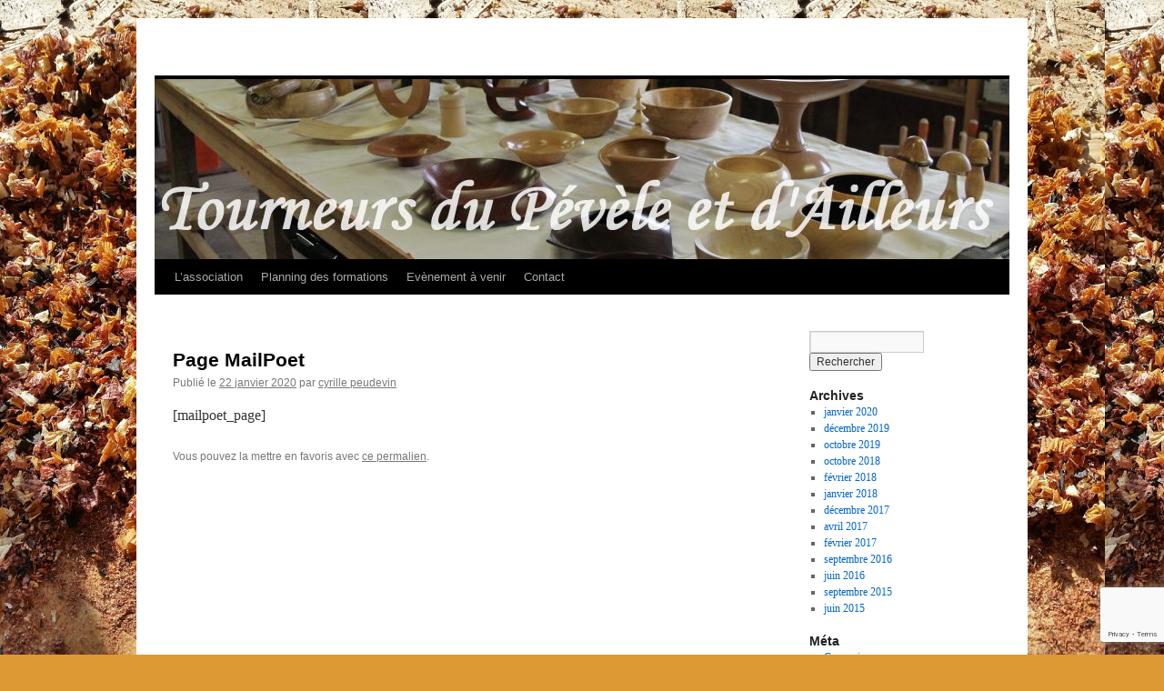

--- FILE ---
content_type: text/html; charset=utf-8
request_url: https://www.google.com/recaptcha/api2/anchor?ar=1&k=6LfWvYAUAAAAAKYJ3vHkOSSKz-TTvAfbFW9CqKZK&co=aHR0cHM6Ly90b3VybmV1cnNkdXBldmVsZS5mcjo0NDM.&hl=en&v=N67nZn4AqZkNcbeMu4prBgzg&size=invisible&anchor-ms=20000&execute-ms=30000&cb=dok51moi9r2d
body_size: 48590
content:
<!DOCTYPE HTML><html dir="ltr" lang="en"><head><meta http-equiv="Content-Type" content="text/html; charset=UTF-8">
<meta http-equiv="X-UA-Compatible" content="IE=edge">
<title>reCAPTCHA</title>
<style type="text/css">
/* cyrillic-ext */
@font-face {
  font-family: 'Roboto';
  font-style: normal;
  font-weight: 400;
  font-stretch: 100%;
  src: url(//fonts.gstatic.com/s/roboto/v48/KFO7CnqEu92Fr1ME7kSn66aGLdTylUAMa3GUBHMdazTgWw.woff2) format('woff2');
  unicode-range: U+0460-052F, U+1C80-1C8A, U+20B4, U+2DE0-2DFF, U+A640-A69F, U+FE2E-FE2F;
}
/* cyrillic */
@font-face {
  font-family: 'Roboto';
  font-style: normal;
  font-weight: 400;
  font-stretch: 100%;
  src: url(//fonts.gstatic.com/s/roboto/v48/KFO7CnqEu92Fr1ME7kSn66aGLdTylUAMa3iUBHMdazTgWw.woff2) format('woff2');
  unicode-range: U+0301, U+0400-045F, U+0490-0491, U+04B0-04B1, U+2116;
}
/* greek-ext */
@font-face {
  font-family: 'Roboto';
  font-style: normal;
  font-weight: 400;
  font-stretch: 100%;
  src: url(//fonts.gstatic.com/s/roboto/v48/KFO7CnqEu92Fr1ME7kSn66aGLdTylUAMa3CUBHMdazTgWw.woff2) format('woff2');
  unicode-range: U+1F00-1FFF;
}
/* greek */
@font-face {
  font-family: 'Roboto';
  font-style: normal;
  font-weight: 400;
  font-stretch: 100%;
  src: url(//fonts.gstatic.com/s/roboto/v48/KFO7CnqEu92Fr1ME7kSn66aGLdTylUAMa3-UBHMdazTgWw.woff2) format('woff2');
  unicode-range: U+0370-0377, U+037A-037F, U+0384-038A, U+038C, U+038E-03A1, U+03A3-03FF;
}
/* math */
@font-face {
  font-family: 'Roboto';
  font-style: normal;
  font-weight: 400;
  font-stretch: 100%;
  src: url(//fonts.gstatic.com/s/roboto/v48/KFO7CnqEu92Fr1ME7kSn66aGLdTylUAMawCUBHMdazTgWw.woff2) format('woff2');
  unicode-range: U+0302-0303, U+0305, U+0307-0308, U+0310, U+0312, U+0315, U+031A, U+0326-0327, U+032C, U+032F-0330, U+0332-0333, U+0338, U+033A, U+0346, U+034D, U+0391-03A1, U+03A3-03A9, U+03B1-03C9, U+03D1, U+03D5-03D6, U+03F0-03F1, U+03F4-03F5, U+2016-2017, U+2034-2038, U+203C, U+2040, U+2043, U+2047, U+2050, U+2057, U+205F, U+2070-2071, U+2074-208E, U+2090-209C, U+20D0-20DC, U+20E1, U+20E5-20EF, U+2100-2112, U+2114-2115, U+2117-2121, U+2123-214F, U+2190, U+2192, U+2194-21AE, U+21B0-21E5, U+21F1-21F2, U+21F4-2211, U+2213-2214, U+2216-22FF, U+2308-230B, U+2310, U+2319, U+231C-2321, U+2336-237A, U+237C, U+2395, U+239B-23B7, U+23D0, U+23DC-23E1, U+2474-2475, U+25AF, U+25B3, U+25B7, U+25BD, U+25C1, U+25CA, U+25CC, U+25FB, U+266D-266F, U+27C0-27FF, U+2900-2AFF, U+2B0E-2B11, U+2B30-2B4C, U+2BFE, U+3030, U+FF5B, U+FF5D, U+1D400-1D7FF, U+1EE00-1EEFF;
}
/* symbols */
@font-face {
  font-family: 'Roboto';
  font-style: normal;
  font-weight: 400;
  font-stretch: 100%;
  src: url(//fonts.gstatic.com/s/roboto/v48/KFO7CnqEu92Fr1ME7kSn66aGLdTylUAMaxKUBHMdazTgWw.woff2) format('woff2');
  unicode-range: U+0001-000C, U+000E-001F, U+007F-009F, U+20DD-20E0, U+20E2-20E4, U+2150-218F, U+2190, U+2192, U+2194-2199, U+21AF, U+21E6-21F0, U+21F3, U+2218-2219, U+2299, U+22C4-22C6, U+2300-243F, U+2440-244A, U+2460-24FF, U+25A0-27BF, U+2800-28FF, U+2921-2922, U+2981, U+29BF, U+29EB, U+2B00-2BFF, U+4DC0-4DFF, U+FFF9-FFFB, U+10140-1018E, U+10190-1019C, U+101A0, U+101D0-101FD, U+102E0-102FB, U+10E60-10E7E, U+1D2C0-1D2D3, U+1D2E0-1D37F, U+1F000-1F0FF, U+1F100-1F1AD, U+1F1E6-1F1FF, U+1F30D-1F30F, U+1F315, U+1F31C, U+1F31E, U+1F320-1F32C, U+1F336, U+1F378, U+1F37D, U+1F382, U+1F393-1F39F, U+1F3A7-1F3A8, U+1F3AC-1F3AF, U+1F3C2, U+1F3C4-1F3C6, U+1F3CA-1F3CE, U+1F3D4-1F3E0, U+1F3ED, U+1F3F1-1F3F3, U+1F3F5-1F3F7, U+1F408, U+1F415, U+1F41F, U+1F426, U+1F43F, U+1F441-1F442, U+1F444, U+1F446-1F449, U+1F44C-1F44E, U+1F453, U+1F46A, U+1F47D, U+1F4A3, U+1F4B0, U+1F4B3, U+1F4B9, U+1F4BB, U+1F4BF, U+1F4C8-1F4CB, U+1F4D6, U+1F4DA, U+1F4DF, U+1F4E3-1F4E6, U+1F4EA-1F4ED, U+1F4F7, U+1F4F9-1F4FB, U+1F4FD-1F4FE, U+1F503, U+1F507-1F50B, U+1F50D, U+1F512-1F513, U+1F53E-1F54A, U+1F54F-1F5FA, U+1F610, U+1F650-1F67F, U+1F687, U+1F68D, U+1F691, U+1F694, U+1F698, U+1F6AD, U+1F6B2, U+1F6B9-1F6BA, U+1F6BC, U+1F6C6-1F6CF, U+1F6D3-1F6D7, U+1F6E0-1F6EA, U+1F6F0-1F6F3, U+1F6F7-1F6FC, U+1F700-1F7FF, U+1F800-1F80B, U+1F810-1F847, U+1F850-1F859, U+1F860-1F887, U+1F890-1F8AD, U+1F8B0-1F8BB, U+1F8C0-1F8C1, U+1F900-1F90B, U+1F93B, U+1F946, U+1F984, U+1F996, U+1F9E9, U+1FA00-1FA6F, U+1FA70-1FA7C, U+1FA80-1FA89, U+1FA8F-1FAC6, U+1FACE-1FADC, U+1FADF-1FAE9, U+1FAF0-1FAF8, U+1FB00-1FBFF;
}
/* vietnamese */
@font-face {
  font-family: 'Roboto';
  font-style: normal;
  font-weight: 400;
  font-stretch: 100%;
  src: url(//fonts.gstatic.com/s/roboto/v48/KFO7CnqEu92Fr1ME7kSn66aGLdTylUAMa3OUBHMdazTgWw.woff2) format('woff2');
  unicode-range: U+0102-0103, U+0110-0111, U+0128-0129, U+0168-0169, U+01A0-01A1, U+01AF-01B0, U+0300-0301, U+0303-0304, U+0308-0309, U+0323, U+0329, U+1EA0-1EF9, U+20AB;
}
/* latin-ext */
@font-face {
  font-family: 'Roboto';
  font-style: normal;
  font-weight: 400;
  font-stretch: 100%;
  src: url(//fonts.gstatic.com/s/roboto/v48/KFO7CnqEu92Fr1ME7kSn66aGLdTylUAMa3KUBHMdazTgWw.woff2) format('woff2');
  unicode-range: U+0100-02BA, U+02BD-02C5, U+02C7-02CC, U+02CE-02D7, U+02DD-02FF, U+0304, U+0308, U+0329, U+1D00-1DBF, U+1E00-1E9F, U+1EF2-1EFF, U+2020, U+20A0-20AB, U+20AD-20C0, U+2113, U+2C60-2C7F, U+A720-A7FF;
}
/* latin */
@font-face {
  font-family: 'Roboto';
  font-style: normal;
  font-weight: 400;
  font-stretch: 100%;
  src: url(//fonts.gstatic.com/s/roboto/v48/KFO7CnqEu92Fr1ME7kSn66aGLdTylUAMa3yUBHMdazQ.woff2) format('woff2');
  unicode-range: U+0000-00FF, U+0131, U+0152-0153, U+02BB-02BC, U+02C6, U+02DA, U+02DC, U+0304, U+0308, U+0329, U+2000-206F, U+20AC, U+2122, U+2191, U+2193, U+2212, U+2215, U+FEFF, U+FFFD;
}
/* cyrillic-ext */
@font-face {
  font-family: 'Roboto';
  font-style: normal;
  font-weight: 500;
  font-stretch: 100%;
  src: url(//fonts.gstatic.com/s/roboto/v48/KFO7CnqEu92Fr1ME7kSn66aGLdTylUAMa3GUBHMdazTgWw.woff2) format('woff2');
  unicode-range: U+0460-052F, U+1C80-1C8A, U+20B4, U+2DE0-2DFF, U+A640-A69F, U+FE2E-FE2F;
}
/* cyrillic */
@font-face {
  font-family: 'Roboto';
  font-style: normal;
  font-weight: 500;
  font-stretch: 100%;
  src: url(//fonts.gstatic.com/s/roboto/v48/KFO7CnqEu92Fr1ME7kSn66aGLdTylUAMa3iUBHMdazTgWw.woff2) format('woff2');
  unicode-range: U+0301, U+0400-045F, U+0490-0491, U+04B0-04B1, U+2116;
}
/* greek-ext */
@font-face {
  font-family: 'Roboto';
  font-style: normal;
  font-weight: 500;
  font-stretch: 100%;
  src: url(//fonts.gstatic.com/s/roboto/v48/KFO7CnqEu92Fr1ME7kSn66aGLdTylUAMa3CUBHMdazTgWw.woff2) format('woff2');
  unicode-range: U+1F00-1FFF;
}
/* greek */
@font-face {
  font-family: 'Roboto';
  font-style: normal;
  font-weight: 500;
  font-stretch: 100%;
  src: url(//fonts.gstatic.com/s/roboto/v48/KFO7CnqEu92Fr1ME7kSn66aGLdTylUAMa3-UBHMdazTgWw.woff2) format('woff2');
  unicode-range: U+0370-0377, U+037A-037F, U+0384-038A, U+038C, U+038E-03A1, U+03A3-03FF;
}
/* math */
@font-face {
  font-family: 'Roboto';
  font-style: normal;
  font-weight: 500;
  font-stretch: 100%;
  src: url(//fonts.gstatic.com/s/roboto/v48/KFO7CnqEu92Fr1ME7kSn66aGLdTylUAMawCUBHMdazTgWw.woff2) format('woff2');
  unicode-range: U+0302-0303, U+0305, U+0307-0308, U+0310, U+0312, U+0315, U+031A, U+0326-0327, U+032C, U+032F-0330, U+0332-0333, U+0338, U+033A, U+0346, U+034D, U+0391-03A1, U+03A3-03A9, U+03B1-03C9, U+03D1, U+03D5-03D6, U+03F0-03F1, U+03F4-03F5, U+2016-2017, U+2034-2038, U+203C, U+2040, U+2043, U+2047, U+2050, U+2057, U+205F, U+2070-2071, U+2074-208E, U+2090-209C, U+20D0-20DC, U+20E1, U+20E5-20EF, U+2100-2112, U+2114-2115, U+2117-2121, U+2123-214F, U+2190, U+2192, U+2194-21AE, U+21B0-21E5, U+21F1-21F2, U+21F4-2211, U+2213-2214, U+2216-22FF, U+2308-230B, U+2310, U+2319, U+231C-2321, U+2336-237A, U+237C, U+2395, U+239B-23B7, U+23D0, U+23DC-23E1, U+2474-2475, U+25AF, U+25B3, U+25B7, U+25BD, U+25C1, U+25CA, U+25CC, U+25FB, U+266D-266F, U+27C0-27FF, U+2900-2AFF, U+2B0E-2B11, U+2B30-2B4C, U+2BFE, U+3030, U+FF5B, U+FF5D, U+1D400-1D7FF, U+1EE00-1EEFF;
}
/* symbols */
@font-face {
  font-family: 'Roboto';
  font-style: normal;
  font-weight: 500;
  font-stretch: 100%;
  src: url(//fonts.gstatic.com/s/roboto/v48/KFO7CnqEu92Fr1ME7kSn66aGLdTylUAMaxKUBHMdazTgWw.woff2) format('woff2');
  unicode-range: U+0001-000C, U+000E-001F, U+007F-009F, U+20DD-20E0, U+20E2-20E4, U+2150-218F, U+2190, U+2192, U+2194-2199, U+21AF, U+21E6-21F0, U+21F3, U+2218-2219, U+2299, U+22C4-22C6, U+2300-243F, U+2440-244A, U+2460-24FF, U+25A0-27BF, U+2800-28FF, U+2921-2922, U+2981, U+29BF, U+29EB, U+2B00-2BFF, U+4DC0-4DFF, U+FFF9-FFFB, U+10140-1018E, U+10190-1019C, U+101A0, U+101D0-101FD, U+102E0-102FB, U+10E60-10E7E, U+1D2C0-1D2D3, U+1D2E0-1D37F, U+1F000-1F0FF, U+1F100-1F1AD, U+1F1E6-1F1FF, U+1F30D-1F30F, U+1F315, U+1F31C, U+1F31E, U+1F320-1F32C, U+1F336, U+1F378, U+1F37D, U+1F382, U+1F393-1F39F, U+1F3A7-1F3A8, U+1F3AC-1F3AF, U+1F3C2, U+1F3C4-1F3C6, U+1F3CA-1F3CE, U+1F3D4-1F3E0, U+1F3ED, U+1F3F1-1F3F3, U+1F3F5-1F3F7, U+1F408, U+1F415, U+1F41F, U+1F426, U+1F43F, U+1F441-1F442, U+1F444, U+1F446-1F449, U+1F44C-1F44E, U+1F453, U+1F46A, U+1F47D, U+1F4A3, U+1F4B0, U+1F4B3, U+1F4B9, U+1F4BB, U+1F4BF, U+1F4C8-1F4CB, U+1F4D6, U+1F4DA, U+1F4DF, U+1F4E3-1F4E6, U+1F4EA-1F4ED, U+1F4F7, U+1F4F9-1F4FB, U+1F4FD-1F4FE, U+1F503, U+1F507-1F50B, U+1F50D, U+1F512-1F513, U+1F53E-1F54A, U+1F54F-1F5FA, U+1F610, U+1F650-1F67F, U+1F687, U+1F68D, U+1F691, U+1F694, U+1F698, U+1F6AD, U+1F6B2, U+1F6B9-1F6BA, U+1F6BC, U+1F6C6-1F6CF, U+1F6D3-1F6D7, U+1F6E0-1F6EA, U+1F6F0-1F6F3, U+1F6F7-1F6FC, U+1F700-1F7FF, U+1F800-1F80B, U+1F810-1F847, U+1F850-1F859, U+1F860-1F887, U+1F890-1F8AD, U+1F8B0-1F8BB, U+1F8C0-1F8C1, U+1F900-1F90B, U+1F93B, U+1F946, U+1F984, U+1F996, U+1F9E9, U+1FA00-1FA6F, U+1FA70-1FA7C, U+1FA80-1FA89, U+1FA8F-1FAC6, U+1FACE-1FADC, U+1FADF-1FAE9, U+1FAF0-1FAF8, U+1FB00-1FBFF;
}
/* vietnamese */
@font-face {
  font-family: 'Roboto';
  font-style: normal;
  font-weight: 500;
  font-stretch: 100%;
  src: url(//fonts.gstatic.com/s/roboto/v48/KFO7CnqEu92Fr1ME7kSn66aGLdTylUAMa3OUBHMdazTgWw.woff2) format('woff2');
  unicode-range: U+0102-0103, U+0110-0111, U+0128-0129, U+0168-0169, U+01A0-01A1, U+01AF-01B0, U+0300-0301, U+0303-0304, U+0308-0309, U+0323, U+0329, U+1EA0-1EF9, U+20AB;
}
/* latin-ext */
@font-face {
  font-family: 'Roboto';
  font-style: normal;
  font-weight: 500;
  font-stretch: 100%;
  src: url(//fonts.gstatic.com/s/roboto/v48/KFO7CnqEu92Fr1ME7kSn66aGLdTylUAMa3KUBHMdazTgWw.woff2) format('woff2');
  unicode-range: U+0100-02BA, U+02BD-02C5, U+02C7-02CC, U+02CE-02D7, U+02DD-02FF, U+0304, U+0308, U+0329, U+1D00-1DBF, U+1E00-1E9F, U+1EF2-1EFF, U+2020, U+20A0-20AB, U+20AD-20C0, U+2113, U+2C60-2C7F, U+A720-A7FF;
}
/* latin */
@font-face {
  font-family: 'Roboto';
  font-style: normal;
  font-weight: 500;
  font-stretch: 100%;
  src: url(//fonts.gstatic.com/s/roboto/v48/KFO7CnqEu92Fr1ME7kSn66aGLdTylUAMa3yUBHMdazQ.woff2) format('woff2');
  unicode-range: U+0000-00FF, U+0131, U+0152-0153, U+02BB-02BC, U+02C6, U+02DA, U+02DC, U+0304, U+0308, U+0329, U+2000-206F, U+20AC, U+2122, U+2191, U+2193, U+2212, U+2215, U+FEFF, U+FFFD;
}
/* cyrillic-ext */
@font-face {
  font-family: 'Roboto';
  font-style: normal;
  font-weight: 900;
  font-stretch: 100%;
  src: url(//fonts.gstatic.com/s/roboto/v48/KFO7CnqEu92Fr1ME7kSn66aGLdTylUAMa3GUBHMdazTgWw.woff2) format('woff2');
  unicode-range: U+0460-052F, U+1C80-1C8A, U+20B4, U+2DE0-2DFF, U+A640-A69F, U+FE2E-FE2F;
}
/* cyrillic */
@font-face {
  font-family: 'Roboto';
  font-style: normal;
  font-weight: 900;
  font-stretch: 100%;
  src: url(//fonts.gstatic.com/s/roboto/v48/KFO7CnqEu92Fr1ME7kSn66aGLdTylUAMa3iUBHMdazTgWw.woff2) format('woff2');
  unicode-range: U+0301, U+0400-045F, U+0490-0491, U+04B0-04B1, U+2116;
}
/* greek-ext */
@font-face {
  font-family: 'Roboto';
  font-style: normal;
  font-weight: 900;
  font-stretch: 100%;
  src: url(//fonts.gstatic.com/s/roboto/v48/KFO7CnqEu92Fr1ME7kSn66aGLdTylUAMa3CUBHMdazTgWw.woff2) format('woff2');
  unicode-range: U+1F00-1FFF;
}
/* greek */
@font-face {
  font-family: 'Roboto';
  font-style: normal;
  font-weight: 900;
  font-stretch: 100%;
  src: url(//fonts.gstatic.com/s/roboto/v48/KFO7CnqEu92Fr1ME7kSn66aGLdTylUAMa3-UBHMdazTgWw.woff2) format('woff2');
  unicode-range: U+0370-0377, U+037A-037F, U+0384-038A, U+038C, U+038E-03A1, U+03A3-03FF;
}
/* math */
@font-face {
  font-family: 'Roboto';
  font-style: normal;
  font-weight: 900;
  font-stretch: 100%;
  src: url(//fonts.gstatic.com/s/roboto/v48/KFO7CnqEu92Fr1ME7kSn66aGLdTylUAMawCUBHMdazTgWw.woff2) format('woff2');
  unicode-range: U+0302-0303, U+0305, U+0307-0308, U+0310, U+0312, U+0315, U+031A, U+0326-0327, U+032C, U+032F-0330, U+0332-0333, U+0338, U+033A, U+0346, U+034D, U+0391-03A1, U+03A3-03A9, U+03B1-03C9, U+03D1, U+03D5-03D6, U+03F0-03F1, U+03F4-03F5, U+2016-2017, U+2034-2038, U+203C, U+2040, U+2043, U+2047, U+2050, U+2057, U+205F, U+2070-2071, U+2074-208E, U+2090-209C, U+20D0-20DC, U+20E1, U+20E5-20EF, U+2100-2112, U+2114-2115, U+2117-2121, U+2123-214F, U+2190, U+2192, U+2194-21AE, U+21B0-21E5, U+21F1-21F2, U+21F4-2211, U+2213-2214, U+2216-22FF, U+2308-230B, U+2310, U+2319, U+231C-2321, U+2336-237A, U+237C, U+2395, U+239B-23B7, U+23D0, U+23DC-23E1, U+2474-2475, U+25AF, U+25B3, U+25B7, U+25BD, U+25C1, U+25CA, U+25CC, U+25FB, U+266D-266F, U+27C0-27FF, U+2900-2AFF, U+2B0E-2B11, U+2B30-2B4C, U+2BFE, U+3030, U+FF5B, U+FF5D, U+1D400-1D7FF, U+1EE00-1EEFF;
}
/* symbols */
@font-face {
  font-family: 'Roboto';
  font-style: normal;
  font-weight: 900;
  font-stretch: 100%;
  src: url(//fonts.gstatic.com/s/roboto/v48/KFO7CnqEu92Fr1ME7kSn66aGLdTylUAMaxKUBHMdazTgWw.woff2) format('woff2');
  unicode-range: U+0001-000C, U+000E-001F, U+007F-009F, U+20DD-20E0, U+20E2-20E4, U+2150-218F, U+2190, U+2192, U+2194-2199, U+21AF, U+21E6-21F0, U+21F3, U+2218-2219, U+2299, U+22C4-22C6, U+2300-243F, U+2440-244A, U+2460-24FF, U+25A0-27BF, U+2800-28FF, U+2921-2922, U+2981, U+29BF, U+29EB, U+2B00-2BFF, U+4DC0-4DFF, U+FFF9-FFFB, U+10140-1018E, U+10190-1019C, U+101A0, U+101D0-101FD, U+102E0-102FB, U+10E60-10E7E, U+1D2C0-1D2D3, U+1D2E0-1D37F, U+1F000-1F0FF, U+1F100-1F1AD, U+1F1E6-1F1FF, U+1F30D-1F30F, U+1F315, U+1F31C, U+1F31E, U+1F320-1F32C, U+1F336, U+1F378, U+1F37D, U+1F382, U+1F393-1F39F, U+1F3A7-1F3A8, U+1F3AC-1F3AF, U+1F3C2, U+1F3C4-1F3C6, U+1F3CA-1F3CE, U+1F3D4-1F3E0, U+1F3ED, U+1F3F1-1F3F3, U+1F3F5-1F3F7, U+1F408, U+1F415, U+1F41F, U+1F426, U+1F43F, U+1F441-1F442, U+1F444, U+1F446-1F449, U+1F44C-1F44E, U+1F453, U+1F46A, U+1F47D, U+1F4A3, U+1F4B0, U+1F4B3, U+1F4B9, U+1F4BB, U+1F4BF, U+1F4C8-1F4CB, U+1F4D6, U+1F4DA, U+1F4DF, U+1F4E3-1F4E6, U+1F4EA-1F4ED, U+1F4F7, U+1F4F9-1F4FB, U+1F4FD-1F4FE, U+1F503, U+1F507-1F50B, U+1F50D, U+1F512-1F513, U+1F53E-1F54A, U+1F54F-1F5FA, U+1F610, U+1F650-1F67F, U+1F687, U+1F68D, U+1F691, U+1F694, U+1F698, U+1F6AD, U+1F6B2, U+1F6B9-1F6BA, U+1F6BC, U+1F6C6-1F6CF, U+1F6D3-1F6D7, U+1F6E0-1F6EA, U+1F6F0-1F6F3, U+1F6F7-1F6FC, U+1F700-1F7FF, U+1F800-1F80B, U+1F810-1F847, U+1F850-1F859, U+1F860-1F887, U+1F890-1F8AD, U+1F8B0-1F8BB, U+1F8C0-1F8C1, U+1F900-1F90B, U+1F93B, U+1F946, U+1F984, U+1F996, U+1F9E9, U+1FA00-1FA6F, U+1FA70-1FA7C, U+1FA80-1FA89, U+1FA8F-1FAC6, U+1FACE-1FADC, U+1FADF-1FAE9, U+1FAF0-1FAF8, U+1FB00-1FBFF;
}
/* vietnamese */
@font-face {
  font-family: 'Roboto';
  font-style: normal;
  font-weight: 900;
  font-stretch: 100%;
  src: url(//fonts.gstatic.com/s/roboto/v48/KFO7CnqEu92Fr1ME7kSn66aGLdTylUAMa3OUBHMdazTgWw.woff2) format('woff2');
  unicode-range: U+0102-0103, U+0110-0111, U+0128-0129, U+0168-0169, U+01A0-01A1, U+01AF-01B0, U+0300-0301, U+0303-0304, U+0308-0309, U+0323, U+0329, U+1EA0-1EF9, U+20AB;
}
/* latin-ext */
@font-face {
  font-family: 'Roboto';
  font-style: normal;
  font-weight: 900;
  font-stretch: 100%;
  src: url(//fonts.gstatic.com/s/roboto/v48/KFO7CnqEu92Fr1ME7kSn66aGLdTylUAMa3KUBHMdazTgWw.woff2) format('woff2');
  unicode-range: U+0100-02BA, U+02BD-02C5, U+02C7-02CC, U+02CE-02D7, U+02DD-02FF, U+0304, U+0308, U+0329, U+1D00-1DBF, U+1E00-1E9F, U+1EF2-1EFF, U+2020, U+20A0-20AB, U+20AD-20C0, U+2113, U+2C60-2C7F, U+A720-A7FF;
}
/* latin */
@font-face {
  font-family: 'Roboto';
  font-style: normal;
  font-weight: 900;
  font-stretch: 100%;
  src: url(//fonts.gstatic.com/s/roboto/v48/KFO7CnqEu92Fr1ME7kSn66aGLdTylUAMa3yUBHMdazQ.woff2) format('woff2');
  unicode-range: U+0000-00FF, U+0131, U+0152-0153, U+02BB-02BC, U+02C6, U+02DA, U+02DC, U+0304, U+0308, U+0329, U+2000-206F, U+20AC, U+2122, U+2191, U+2193, U+2212, U+2215, U+FEFF, U+FFFD;
}

</style>
<link rel="stylesheet" type="text/css" href="https://www.gstatic.com/recaptcha/releases/N67nZn4AqZkNcbeMu4prBgzg/styles__ltr.css">
<script nonce="IinQDN6ObD8tERj528BWVA" type="text/javascript">window['__recaptcha_api'] = 'https://www.google.com/recaptcha/api2/';</script>
<script type="text/javascript" src="https://www.gstatic.com/recaptcha/releases/N67nZn4AqZkNcbeMu4prBgzg/recaptcha__en.js" nonce="IinQDN6ObD8tERj528BWVA">
      
    </script></head>
<body><div id="rc-anchor-alert" class="rc-anchor-alert"></div>
<input type="hidden" id="recaptcha-token" value="[base64]">
<script type="text/javascript" nonce="IinQDN6ObD8tERj528BWVA">
      recaptcha.anchor.Main.init("[\x22ainput\x22,[\x22bgdata\x22,\x22\x22,\[base64]/[base64]/[base64]/bmV3IHJbeF0oY1swXSk6RT09Mj9uZXcgclt4XShjWzBdLGNbMV0pOkU9PTM/bmV3IHJbeF0oY1swXSxjWzFdLGNbMl0pOkU9PTQ/[base64]/[base64]/[base64]/[base64]/[base64]/[base64]/[base64]/[base64]\x22,\[base64]\\u003d\\u003d\x22,\x22w5/Dv8KRV1nCosKqw7XDtTLChXrDgTLCjTcSwofCq8Kaw6rDvTcaBm1Pwpx9ZsKTwrY1wpnDpz7DrA3DvV5/RDrCtsKTw5rDocOhaATDhHLCoEHDuSDCrcKiXsKsBcOZwpZCM8Kow5Bwe8KZwrY/TsOpw5JgXV5lfFzCtsOhHTzCmjnDp1jDiB3DsHtvN8KEaQoNw43Dq8KUw5FuwolSDsOyZTPDpy7CrcKAw6hjdHfDjMOOwoEVcsORwq/DgsKmYMOGwqHCgQY6wpTDlUlHMsOqwpnCosOUIcKbH8Opw5YOXMKTw4BTXcOywqPDhQDCtcKeJWvChMKpUMOOIcOHw57DtMOjcizDnMO1woDCp8O/SMKiwqXDkMOow4l5wq8tExsXw69YRlYaQi/Dvn/DnMO4IsKnYsOWw7YVGsOpKsKqw5oGwpLCgsKmw7nDnhzDt8OoXcKQfD9wdwHDscO2HsOUw63DtcKKwpZ4w43Dgw40C1zChSYkb0QAHG0Bw74dA8OlwplMNBzCgCDDhcOdwp1uwrxyNsK4NVHDozkWbsK+dTdGw5rCk8O0d8Kaf2tEw7tRGG/Ch8OoSBzDlz9MwqzCqMK+w4A6w5PDiMKjTMO3U3TDuWXCt8Ogw6vCvUMMwpzDmMO+wrPDkjgcwpFKw7chX8KgMcKewobDoGdEw5QtwrnDlDk1wojDrcKKRyDDqcOGP8OPPBgKL27CujVqwo/Dv8O8WsOtwqbClsOcKjgYw5N7wocIfsOcOcKwEBIEO8ORa3kuw5EzJsO6w4zCsWgIWMKqTsOXJsKRw5gAwogwwrHDmMO9w7vCjDUBY1HCr8K5w484w6UgOyfDjBPDlsOHFAjDgMKjwo/CrsKcw5rDsR4pTncTw61jwqzDmMKYwpsVGMOkwp7Dng9OwrrCi1XDhgHDjcKrw6wvwqgpaXpowqZJMMKPwpIUYWXCoCvCpnR2w4VrwpdrKlrDpxDDn8KpwoBoJcOwwq/CtMODWzgNw7ZwcBM3w6wKNMK2w5Rmwo5ewpg3WsK7AMKwwrBCUCBHBU3CsjJKLXfDuMKTHcKnMcOzGcKCC04uw5wTex/DnHzChMOZwq7DhsOlwotXMl/[base64]/Dg8KjOwrDvMKYwqIQOm3CqAdFw6Yrwq3DgmIGesOBVmpTw5gpJsKnw7Ijwq1OZ8OuR8OswrF3KDHDiHbCm8KuGcKgOMKDDsKrw5fDn8KKw4AVw5PDn2slw5bClTbCmWZpw59PEcKpKwnCu8OKwqLDgMOKY8KmeMKpU24hw6Vbw7U/O8O5w7XDuXXDjg1xC8K6PsKWwrnCsMKBwqrCgcOHwrvCr8K8bsOhFDsGKsKTB2/DrMOmw5USSDIJOivDssKAw7HDqwVdw5pow4A3TQnCpMO8w5TCo8K/wphjEsOew7XDkUPDj8KbLwY7woTDikcvIsOZwrc+w746ecKrXENaTW1lw7dLwr3Cjj4Aw6vCkcK6IEHDt8Kvw5nDncOTwrbCicKDwr1awq9Bw5XDjVpkwobDqHgmw7rDucKOwohGw6XDki4bwp/CvVnCtsKywpYFw6QOcsO0AzVWwpHDjUzCi2vDnXTDk3fCp8KhAFdowplfw4XCnxjChMO4w6knwrpQDcO/wrjDk8KAw7PCiQYIw5zDgsOvPCQGw4fCni1LO1pHwoLCtEsUFzbCjCbCmzLCtcOjwq7Du1/Drn3Dm8KVJVJ1wrDDtcKKwrjDvcOREMKUwp44VXfChhVuwqXDpFEzdcKac8K5WiHCkMOxd8KiDsOQwohkw7rDogLCksKoCsK2WcOGw78sccO7wrNEwpzDocKZanEWLMK5w61TA8KGTGDCusO7wpBwPsORwpzCvEPCmC0ew6Yxw7ZyKMKeXMOOZjjDk30/bsKMw4jCjMK6w6nDnsOZw4DDnSTDsX7CnMKLw6jCvcKdw5HDghvDocOASMKKN3nCisO8wqXDtsKaw6rDnsOfw64rMsKLw6pbczZ1wrMBwoFeAMO/[base64]/CrSzDpTfDvsK/LMOGwoFmwpvDncKXw7fDimJpTsK/E8Kww5jCgMOTHwZQH1PCp2AuwrjDnl9+w5XCi2zCjnt/w5MVC2rCqMOYwrEGw4bDhlBJEsKhAMKhI8KUWitgPMKJXcOVw4xCeAjDo3fCvcK9aUtHJzFAwqgNB8K1w5xbw6zCpEVtw7bDnAXDssOyw6DDhTvDvjjDoTpbwrXDgzwIRMO8HnDCoxTDisKpw6kQLjN/w6sfCcOeWsKrK1xPKxPCllHClMKkLcOGFsO7cV/CqsOrQcOzYmTClSPCoMK4AsO6woHDhA8hWR0cwrzDn8KIw5nDgMOww7TCp8KOfxV8w4zDtF7DpsOLwowDYFDCg8OlYg1kwqjDvMKXw5oOw6PCtRcvw6hRwoxETQDDqDhTwq/DgcOhDcO5w5ZGHlB1IDTCrMK4Tw3DscOUAld1woLCgUZJw7PDvMOAdMOvw7/[base64]/Dv3LCuy/Dn8OJwrRNwpXCk8ODXcKowoJlccO/[base64]/CjEPDoMObwrXDhBAHw5bCscOaHcOwQcOWwqoHXnFXw5DDhcO5wroqb1XDosKVwpTCl0hhw6TDpcOfVlTCosOzVWnCksOpMmXCtQwHw6XClzjDhkNuw41dR8KOLXpZwpXDnsK2w5XCssK2w5XDqH0TOcOfw7TCq8K/aFFcw7rDgFhhw7/Dn3N2w5HDu8OKKjrCnmTCjsK2MExUw6TCqMOnw4IFw4rCrMOqwp8tw7zCtsK1cg5BWV91DsKmwqjDrz4/wqcXGWvCscO5TsOuTcOKZTE0wrvCiCEDwoHDkBzCsMOjw7MtP8Oqwr5SOMKITcKOwpwPw5zDtcOQaTPCo8Kpw4jDv8ORwpjCv8KkXx09w5Q9VmnDksKdwr3DosODw5fCh8O6wqvCkTDDmUoRw6/[base64]/Ch8K/w7HDkDtpwroFw7bCncKYwqwzbcOew4LCoSnCsX7DhsKuw4VySMKFwoxZw6rDgMK4w4LCoADCpGdcdsO7wpRgT8K7GcKpQC5sRGpiw4/Dr8KydkktU8O+wqcIw40bw4EOZQZ4XHcgJ8KTLsOnwrLDkMKlwrvCpmbDp8O3GMK4HcKREcK3w5LDq8K5w5DCnRDCuw4kYlFAEHPDlcOYTcOTJ8KMOMKcwoUhPEBBTy3CqxjCsHJwwrnDgDpCIsKLwpnDp8KXwppJw7VrwofDh8K5wpHCt8OvCcK/w7/DkMO0wrAlThjDiMK3wrfCi8KYL2rDlcOcwoPDuMKsGxHCpzYxwqpNEsKpwrfCmwwVw78pXMK/LHEkGSpDw5HDgR82BcKYQMKlClYdaGJRFMOGw7XCuMKjNcKuCi1PHWTDvylNXm7CtcKzwofCngLDmFTDt8OIwpjCryfDiT7CvsOSCcKeZcKDwpzCi8OAYsKLeMOGwobCuCnCjx7DgW82w4/CmMOxLhdTwoTDpTZIw4k+w4VtwotyIjUXwoIMw49HSj4MWWLDgi7Dq8OxdiVFwp4fXCXCl1waXMKBN8Opw5jCpgHDusKQwpLCm8OxUsK2Qn/CtjJ9w5XDoFXDvsKew687woXDg8KRFyjDkw4YwqLDqyJmTVfDgsOiwp0ew6HDkgddecKcwrlNwp/Dq8KxwrvDlHEQw6nCgMK+wrlVwpddH8Oiw4fCqcKiD8OIFMKqwqbCuMKGw7cIw4LDiMOaw5lUP8OrQsOBb8Kaw7/ChWHDgsKMCD/Cj3TCknRMwqfCisKHUMO/wq0Nw5s8HmVPwqATMMOBw5U9BzQywoM3w6TDlmjCicOMHGokwoTComtOesOewpvDjMKHwqHDoWTCs8KXaG4Ywq7Dj00gD8OowqodwrjDosOJwr5HwpZRw4DCimRPfGnCocOtBi12w4jCjMKLCwdVwpvCtE/Crg4fDx7DtVwbJVDCgTfCg31yGnLCjsOOw5nCszHCik8gC8Klw50XLcO4wqQ0wpnCuMO0NEt/wojCt13CoxXDkGTCvS4GYsO3PsOowo8Ew4XCnzVMwpfDs8K9w4jCtXbCpgxVZB/DgsO5w6RbGENNBsK+w6fDoRnDhTNcJzbDs8Kew5TCmcOQRsKOw4jCnzMIw69Gf058CFLDtcOAKcKsw6FEw6rCphXDvWHDrQJ4YcKdW1UeaRpdZsKTb8Oaw73CogPCpsOUw4xnwqLDgC/DtsO3ZcOIU8OwMlp6XF4Yw6APZFPCqsKRbjU0w4LDhSVkQcO9YkTClhzDsFk+KsO3NDfDnMOKwpPCk3YJw5HDpSFaBsOndnMiVFzCj8KgwppHenbDuMO3wqrCh8KLw6YQwofDj8OOw4nDtVPDgsKZw7zDpT/[base64]/wrcOGnotW8KGwo/Cj8KiBMOMQcOuwqQca8Ohw4nDhsO1FyBXwpXCtztGLiN6w6XCt8OzPsOVZC/ClF1MwoJsGBDDuMOww50UY2EHUsK3w4k4UMKwB8KgwrFpw7ZbSH3Compew4bCjcKdKmwPw6E4wqMSVcK4w7HCvnLDkMOoVcOPwqjCjERYAAXDscODwpTCu0/DvjQzw4sbZjLCqsOZw406XcOeccKhKmlhw6vDslsRw658fW3Dj8OgKm1swpd/w5/[base64]/CtMOGwok+wrIDTwNEw5Itd1hCw6bDosKJAsKNw6PDosK1wp4UZ8KULisDw4Q5fcOEw74Qw6YddcK6w7kGw70HwrnDoMOROyHCgRfCtcKPwqXCmVVJXsO/[base64]/Cg0YwFcKlwqpiw5sBGDYgw4zDoA3CusO8wpXCpSLCisO7w4vDkMKLVmphZXlWKhYJHsO4wovChcOtw7FrKnssBMKCwrYvaF7DhkQfUlXDsiN1H3s2wovDi8K9Dz9Uw6VwwoptwqvCjWjDvcOFBWHDjsOFw6BHwqpfwro/w4fCugpjHMONZcKMwpNJw45/I8O1U24AOXXCiADDscOPwp/Dh0NEw5zCmEHDmsKWKnvCkMO2BMOyw44DJVTDukghZRTDq8KzdMONw54GwpBSHTJ0w43CncK4BcKEwp1/woXCt8Khb8OgVgAzwqw6MsKawq/[base64]/[base64]/CmQZWdWHDjDLCv8Kmw5/DplAlwqxWw78Bwp07ZcKgZcO/[base64]/Cr8OMEMKEe8Ktw5bDgWE+bH/CpMOVwrlpw4BgZx/CnxQnJS5iw4V9Nx1Zw5kkw6DCl8KLw5dSf8KAwrpCFWAAU3zDicKpbcOhWcOhXAItwoQHL8K1YnhAw6I4w7cGw4zDi8OBwp58cifCucKGw4rChx1GDlJGMcKyPWPDpsKBwopEcMKmdEIzCMOGD8OIw5weX3o/ecKLZS3DkVnCgMK6w6LDisOhZsO8wohSw4/[base64]/b8KhQUM4w7J2w6sJw4IDwqpodMOpeMOfUsOoQsOtMcO+wrHDt0vCnEXCiMKAwo/CvcKEalTDrjsqwqzCr8OiwpzCosKcGRttwodYwq7DuBUjA8Okw4XChggMwqNTw64vcsOBwrzDoEQ5Uw9jFcKABcOEwrMhOsOUeGvDlsKaFsKMGsOjwolRf8OYP8Oww7dNSEHCkw3ChUBtw6k8SnTDmMK4ecKVwqk3ScKYT8K5K3jCksOPTsKswqfCoMK7fGNzwr1bwo/Dm2gOwpDCoBxfwr/CmMKgR100ICEoUMOzVkfChwdBcj9oPxTDmDTDscOLOXIpw6xBNMOvD8K5ccOnw5FvwpLDgnFfIkDClAhdXxVvw7oRTw3CnMO1AkjCnk1pwqIfLSAPw67Dp8Oiw5rCisOKw7VQwovCixpbw4bDocO8w4/DicOsHFcEKsOAHnzCvcKtS8K0KCnCgnM4w5/CmsKNw7PDlcOTwo8SWsOmfxrDoMO0wrwYw43DtzvDjMOte8OCL8OvVcKtdWVYwo9OQcOIPTPChcO2IwzCnmHCmABufcKDw602wpZNw51Fw5d/[base64]/DjMKTFcOQw4NsagDCr8KFwqkhw7FCT8KewoLDqsOewqTDsMK7YGTDskFeEAzDoEtceQ0decOuw44lZMKdf8KEVsOIwp8HSMKCwoEzOMOFcsKBfQV8w4DCocK4UMOjDQw5W8KzfMKqw5/[base64]/E8KPw6PCnw7DlFbDnsOLAsKxw4LDiMKJMMOTwpXCh8OCwrM0w5FPdHzCrMKYEDotwr3Ct8O3w5rDmcO3wr0Kwp/CgMOgw6EBw7nDqsKywpzCm8OLLQ4BTnbDnMKsMsK6QgLDkBwNb1HChj9Iw6DDrzfDi8ODwox4wrUbZF1AfMKmw5geAF8IwovCqCgtw6HDrcOOTBdYwogbw53Dn8O4BcOCw4HDtHtWw6/[base64]/CocOXH8OwWWdzS8KrRgZQwqoPw5XDmzoOw5Nmw6xAZRvDtcOzw7ZGOsKfwrfCoSFOL8OUw6/DmXLCtiMpw446wr8SKsKnWGw/wqPCscOVD1p/[base64]/CqQYgw4TCv8KjYMKBwp55w6TDvsO1DjltQMOjwofCrsOBYRkzTMOVwqd5wrTDsyrDmcOBwrFiCMKrZMKnQMK8wojChsKmV0tVwpcpw74yw4bCiETClsOYI8Onw4nCiBQZwoo+wohPw40BwrTCv0bCvFbCo2xAwrzCqMOLwonDtVPCqsO9wqbDpG/CiRDCl3/DgsOZc0PDghDDhsK0wpXCh8KUDcKrX8KhUMKAL8OYw5PDmsOewqnDiB0lFBVeaWpLZMKlO8Ojw7LDiMOrwq9pwpbDmXAcAMKWTgxJHMOLSmhxw7Yrw7IXPMKOJcOUBMKFbcKfGcK7w7EkdmjDg8ODw788QsKSwoxqwo7CiH/Cu8Odw6nCksKlwo/DqMOCw78wwr4OdcO+wrVmWjbDi8OqCMKJwqkIwpfCpnnCicKvw67DmiTCs8KuRA4/w4vDvgwWGxl9ZDdobDIew7DDv15rK8OIbcKWJxE3ZcK6w7zDp29sV2vCkSl/Q1xwAyDDh3TDjFXCrSrChsOmJ8OOSsOoIMK5McKvV3I4bhNXZcOlJ3QhwqvCiMOrcsKtwp1cw40jw5HDusOjwq8mwrLDh3XCh8O3KcK7wpBiMBMAODvCoTwTDh7DoirCkEsnwrk4w6/CoSQQZsKNKcOzQsKwwpvDhkhfS0XCisK0wpkfw5Acwr3Dl8KxwqBMZHYpHcKxZcKrwp5Bw59Gw7EEV8Ozwr5Lw6pdw5kIw7zDusOgK8O6fSBow4fCmsKKMsOAGjrDtMOJw5zDqsKywpooZ8KXwozCpgHDncKqw4jDv8O2Q8KNwrzCvMO/QsKOwrXDu8ONX8OFwrNfAMKrwpHClsOTe8ODKMOuCDHCtUoQw4t4w5vCp8KZO8KKw6jDtwlnwpHClMKMwrgRTQ7CgsOoU8K3wo3CpnnCuQo+woI1wo8Aw5VDJhrCl1kJwpbCs8OSacKdHDDCrcKFwo0Mw5jCsQd+wrd3HAnDo3LChiB5wo8DwrlPw4dXMH/ClsKnw6tmTxxpCVUDP2FrZsOofgMRw5tkw5HCqcK3wrByBVVww4g1B3FewrvDq8KxJ2DDn1tKScKlTWkrWsOZw5XCmsO5wqkoIsK6WGQjMMKGcMOvwoYcYMOYUX/CmsOewqHDrsOzZMO/VRPCmMKzw7XDpWbDncOfw4Qiw4wewobCmcKJwphHbyowcsKpw6gJw5fClBMNwqYKXcOYw4RbwpJrEcKXX8KgwozCo8KTasKQw7Mtw7TDhMO+JDFSasOqdwPCucOJwqpGw6hwwpE4wpDDrsOqdcKPwoHChMKxwqpiYmrDksKLw4/[base64]/CgA8eScKvF8KgI8OScsKuY8OtQWXDu8KuF8Odw7fDqcKRH8KHw4JqAVPCvUDDjiTDj8OLw7lTIG3CoTnCnnZvwotXw5lEw6hTTHpew7MdacOSwpN/woJqOXnCucOew5fDp8K5wr1NeQDChRkMPsKzdMKow6QlwozCgsOjbcORw6XDo1fDlTfCmBXCsmLCtsORKF/[base64]/HERZYGkbYBZww4pyWMKgLsO3w4bCucOjw7TCoQPDiMK1XW7ClgHCiMO8wpA3MD06w75ywppHwo7DosO9wpjCuMKkdcKUJUM2w4pUwrZ5wpY2w7HDocOBLgrCiMKiPULChwfCsA/Cm8OSw6HCnMOJbsOxUsOQwplqN8KVAcOHw4Yyf2PDq3fDkcO7wozDuVYDMcKIw4cFE34TXmEew7LCuwrCiV4rI1nDqFLDncKWw6DDs8Ozw7HCvk5QwoPDsn/DocK4w5TDvGdlw6tZMMO4wpTCh2EIw4PDsMKYw7hvwpnDvlrDnX/DkE/[base64]/[base64]/Cl8OCHS1wADd2RhloPcOxI0HDujbDjG8EwrTDrytVw6tdwpvCiknDjAM5FiLDiMO0Q2zDpUkGw5/[base64]/[base64]/Vxc7w5dNwq/DjsK5KcOhw6Qtw6jDklnDisKiwqXDpsOxQcKdUMOlwpzDisKIYMKAQMKMwoLDgzjDlUfCrENtCQ/DhcKEwrbCgRbDqsOuw5xAw63ChFctw5rDtBIOf8KjTU3DvUHDjQ3DkT/CvcKIw5wMY8O6TcOIEsKhPcOqwonCrsKaw5Biw7R4w4BAfm/DnCjDtsKvZsKYw6kvw7rCo3rDlcOIDkkfI8OUGcKZCU/CpMOnGyNYGcObwodWPxbDsl9Ow5o/[base64]/fHvCkMOoElcxDsKCcFY2w70sFHPDkMKVwrEZS8Owwp4gwqXDpsK2w4dpw6LCqDrCrsOuwpwww5DDusKVwpRkwpE+XcKMEcK/EXp/[base64]/E8OyT8KzK8KXw4HCjxTCuU5kw4TDt3dzIjdAwqEnazEswqvClhbDtMKjD8O0VMOTcsOFwrDCncK7R8O+wqjCvcOUacOvw77DrsK8IjvDhwbDr3jDri5oKzgSwqrCsCbDocOKwrnCgsOGwq5hLcKgwrR+GTlewqtVw51ewrzDqn8Qwo/Ctk0PAsOKwpPCosKFZ1XCi8OgNcOgKcKLDT0VR2zCqsKId8KDwrlTw6PCpDoOwqU7w7bCnMKCFUZIahQpwrzDqA7CtlvCtUnDrMODGsKDw4DDhQDDs8KAZDzDmUdww6UfacKMwq7Dg8OtFMObwq3ChMKkGj/[base64]/VsKEcUMPBHrDnDtBwqcCwrPDkcOHIcKAccOOX2QsYQfCujobwpnCqXLDrBZDTktow7tTY8KXw45wXADCrsO+a8K5TMOGEMKCRXdNXwPDukHDpcOtVsKfV8O3w4DCvBbCtsKpTi0YF07CksKjfVU1OXJCaMK5w6/DqDvCsBHDhhYzwqkjwo3DgQHCujRCZ8Kpw4/[base64]/DkcOtw7XDsRh1d8OPw6RJw7QQwq5CwofCmSYRGGTCjW/[base64]/[base64]/CrsOawoHDmx/[base64]/Do0fChyvDqUBgU8KdfsKswoLDtXLCtyhpTQrDpTAfw4ljw5lgw5DCrkLDhsOtPCLDsMOzw7VIEsKbwqDDpXTCjsOAwqEHw6RoV8OkCcKCPMKFScKcMsObUGLCmkbChcO7w4vDgQ7CliFuw5oUaFfDk8KVw5jDh8OSVFXDni/DisKIw4zDo300BsKMw4oKw4XDoRLCtcKpwp0owqIodmTDrRsffT7DoMOjRsOcPsKIwoXCtTs4WsOnwqEDwrrDoFV9Y8OTwogQwrXDjMKUw4VUwqkIHT8Sw6EqI1HCk8O+wrEAw4vDtzE8wqg/XSdGdAjCpkxBwoHDoMKMQsOcJsOAcAPCp8KTw4XDhcKIw5B+wqBrPgLCuhbDqzVSwonDs0s/My7DnQFiTywww5TDtsK2w651w7XCq8OHIsOlNcKRC8KJPVF2woTChTTCmjfDmBXCrEzChcKVIMKcYilgGAtta8Opw5FuwpF/Z8KJw7DDkzMdWiMYw5XDiAQ1XmzCtSYDwrfDnwoEEsKbcsKywoXCmUdKwoM6w6rCncK2wqDCoRI/[base64]/[base64]/w6fDk8OBw63DhsKzAcOpw4JNw6zCmArCqMOWwqPDhcKDw6hPwrFCQV0Rwrk3CsOHDMOZwo9pw5DCmcO6w4A+HRvCmMOVw4fCiBPDucK7M8ONw7vDh8K0w5vCh8KZw4rDq2k5OUBhJMOTRzjDvRPCnkApcV4jDsKCw5vDlsK/WMKww7YCCsK+H8OnwpAAwo4pTMKxw4MowqLCsV1ocVAYwqPCnVDDpsKMEW3Cp8Oqwp0awovCtS/DhAYjw6YOA8KzwpQ6wpR8AHTCnsKJw502wrvDrg3CnWgjBEHCtcO+NS9xwpwCw7MpXz7Cmk7DrMKbw5x/w5XDiX1gw7AKwq0eCF/CvcOZwrwCwoJLwq9Uwohcw5o6wrQadxI7woTDuybDtMKNwoDCukkhG8Kvw5TDmMO0b1UJGwvCiMKBRCbDvsOvM8O/[base64]/wpbCpjp0OlvCj13DhMK2RmVaw4nDlsOQw7t1wrfDtXDDm1rCvU/Co2cXAlXCusO1w4sMdMK1Fh5zwq0Uw6oVwqHDtQ4BH8ONw43CncKNwqHDo8KiAcKyMsOPW8OBd8KINMKsw7/CrMOlSsK2YDRrwrvDrMKdIMKsW8OVFjnCqjPCkcO6w5DDrcO2PCB5w7zDrMKbwol1w5fCm8OOwq/[base64]/CvzbDsMKWwrkvZMKdfmDCiFAXwrjDv8ObRDheXsOnBcOoBm3DqMKlEi1Jw71gIsOGTcKiJ0hDK8O4w4fDrn5rw7EJwo7Ck3PDpCvCm2E1a3bDuMOfwr/Cp8KmNkXCnMOVSScfJlEvw7/CisKuQ8KPOyHCscOkHSxHXCwEw6YWaMKzwp7Cn8OVwotMd8OFE2I+wpbChxt5dcKIwpDCjksEaCxEw5fDhcObDsONw5rCtwZVPMKEAHjDrE7Cpm4iw6k0PcOdcMORwrbCkBfDgUkZPMOrwoB9aMOZw4jDkcKPwoZBBHoBwqDCisOXRiBtSW/CoRJcdsOkdsOfLHdPwrnDpinCoMKOS8OHYsOjJcO3QsKxA8OJwr0Kwol9BUfDhV8ZLm/[base64]/[base64]/worDhALDrsK+w54rw4kjwoAnw4vCpCg7PcKHSEZ6CMOgw712FzUEwpPCoDzCijUSw4HDmlPDuGvCtUNXw5YnwqfDm0ULKm3DtlvDgsKxw7VpwqBYI8OrwpfDgCLDocKOwrJ/[base64]/CicKZw6ZrECgOTsKvBiVKOQdww5/CmMOobmlRFSBrPMO+wokVw7A/w4AKwoN8w6bCkW5vVsKVw5QffMOdwqbDnEgfwpzDkmrCl8KkagDCnMOrSmY4w5Qtw7Z4w7NsYcKfR8KnDX/Cp8OKEcKwe3EAVMKvw7UEwplIbMOSfytqwr7CuzcEP8KfFAvDvHzDqMKgw53Cs3keecOEFMO+IE3CncKRKwDCtMKYSGLChcKNGFHDiMKbejjCrQjDqiHCmBDDtVXDsycjwpjCt8OgV8KVw7g8wpZNwrjCo8KBO1B7Fg1/wrPDicKow5YnwpTCl1PCkBUvGhnCj8KdfkPDoMKDXR/DrMK1fAjDuhrCq8KVLg3CtBbDocKYwodrdMOJB05Ew4BMwpPCi8Orw4JwWDQ3w6bDgsKhI8OQwqfDkMO2w79Kwo8bNUV/CSnDu8KJLE7DgMOEwpXCpmDCvhPCu8OxfcKBw4xTwpLCqXUpCQUGwq7CgAjDm8O1w4DCjXIEwqQaw7ldVcOswo/DucOHCcKkwpttw7VhwoIUSU9fAyDCk1zDtU3DtsOdPMKxHGwkw41wEMOHIRZ/w7DDg8OHY1LDrcOUH2ttWMK5SsOYMxHDkWMOwphOPGnDgjIAD0/Cs8K3E8OTw5nDkk03w4ABw54Zwp7DqSAOw5rDgcO+w6Jdwo7DtMK0w7Y/VsOewqjDvSI9csK3IcOtWwMTw7pbdyLDl8KWZsKSw7E7UsKJRVXDpGLCksKAwqHCscK/wr91DMKKc8KFwpbCsMK+w4x6w4HDhDzCr8OmwoNxSilvHx4FwqvCr8KGZ8OuQsK3JxzCizjCpsKkw40nwqw2LcOcVSlhw4fDjsKFUmxYVS/Ck8OFTSnChGtpRsKjF8K5e1g6wojDg8KcwrzDgmlfXMOQw5bDncKhw7Eqwo9Pw49Sw6LDlMKVVcK/GMOnw48+wrgeO8O1AW4mw7XCtR0cwqPCmxBNw6zDgQvCnQo3w7TDtcKiwrBbP3DDvMOIwrpcP8KCWsK2wpMiGMOcLmoscDfDjcKKXsOSGMO3LAB/[base64]/DlUvDisK+wpfCusKBwokIbsKoAUrDu8KCUsK9RcOlw5LDvjVKwotxwpIqWMKqMD3DiMORw4jCpXnCocO9wq3CgcOWZRY2w5DCkMK+wprDs01iw4hcecKIw48hCMKLwohtwpZfRnJ0dl/DnBBaalZuw796wq3DlsKlwonDlClzwpVBwpI4EHEOwqHDvMO5BsORcsKWXcOxeio6wodjw5zDsFbDlivCkWY7H8K1wotbKcOJwodawqHDs0/DiUUpwr7DhcKWw7LCs8OOE8OlwpfDi8Kjwph+Y8KqWDJuw4fDjMOXw6zCu083LgENJMK0KUTChcKheAHDqsOpw7fDhsO4wpvCq8OlV8Ktw7PDrsOlMsK9GsKNw5A+V1LCiVtjUsKlw77DrMK4fMO+e8Ohwr4nIBnDvjPDojVkBi9pcShZIkJPwoE5w7oWwo/DkMK8M8K5w7rDu3hOE2thf8K6fQTDgcKmw63Cq8KgbyDCgcOcMmjClMKVAG7DtTNPwoPCtV8VwpjDlhxsChfDrcO6S2glcS04wr/DsFkKIHYkwoJXCMKAwrM1CMOwwqcMw7l7R8OdwoLCplofw4fCt1vCqsOYL0LDhsKxR8OGbcK2wqrDusKyEUgJw6zDgC1TNcKywq9NSGbDkR0FwpkSDWJHwqfCiDBLw7TDisOuQcOywrvDnQXCvmF4w5HCkzt6WWV/B3TClxlDD8KPdiPDksKjwpFaY3JOwo04w7gcG1TCssK/SXpEMmAewpDCscO4OwLCl1PDhk4LTMOqdsK9wpowwrjCuMOGw5TChsOXw6czAsKMwptmGMKgw6HChGzCi8Ogwr3Cs1hiw4vCgWjCnTLCmcOOUTzDqmRqw7TCglpnwpDCo8K2w5jDh2rCvsKJw4x2wqLDqW7CpcKTCQsPw7HDrhDCvsKgc8KhOsOtcy/DqEprcsOObcOwBxDDo8Okw6RAP1bDsGk5QcKdw4/DhMKkH8OiIMODMsK1w6DCuk/DuRTDpsKueMK/woN4wpnDvSFobxPDphXCvktsVFRTwo3DilrDvMO3LyLCrcKiYcKfSsKhbmHCrsKMwpHDn8KTJz/[base64]/XMOqfMOnwqhKfcKBw4JiwoTCvMOUw53DnsKAwrHCrGbCiQ3Dt0fDnsOabcKWSMOGcMOpwrHDv8OkKHfCilxtw7kOw40Dw6jCt8KfwqJ7wpzDtWgSNHZ6wqUXw4HDrFvCnUJzw6fCuQtoLU/[base64]/w73ClcKtScOXbHPDgsKXE8KXw5Y7dxjDlsOgw4gje8K2wqTDqj8SSMOCa8K7wpnCgsKWFgnCgcKfMMKGw6HDvSTCnj3DscOwHyIywr3DusOzSSUJw6ttwrJjPsKcwq1EEMKwwobCqRvCugggOcKIwrzCjw9Rw7DCuQxpw4lXw4xqw7M/ClzDlwXCs2/Dt8OrZ8OSP8K8w4/ClcKMwqMWwrHDsMO8OcKIw5pDw7tXSCk3CQEcwrXCjcKeRi3Cp8KeccKAKMKZCV/CtcOtwpDDi14teQ3DgMKQG8OwwoYmTzTDsBlqwp/Dox7ClFPDoMOMUcOERFfDsR7CoU7DjcO7w6fDssOCwqrCsHo/wqbCtsOGAsOAw6gKW8KZXMOow4YHGMOOwoJ8WcOfw4DCuQRXPxzCqsK1aDVPwrBOw4DDncOiJMOTwpQEw4nCicOiVGFDP8ODW8OfwobCtnnCvcKBw6nCsMObPsOewp7DuMKyDm3CicK/DcOBwq8vFQ8lScOfw45SNMOpwpHCnwPDk8KMZjPDlG7DgsKtFcK2w7TDuMOxw5Naw4ZYw7QQw5NSwpPCnlYSw6nDvcOab2NWw44qwp9Ew64swokhWMK/wqTCnQhePsKtC8OUw4HDocK+FS/CvXzCqcOKAsKBUlTCmMOyworDksOwZ2DCsWM0wqE/w6HCs3dwwowXawDDm8KBLcOIwqbCtCcJwroAeCPCsgnDpxYNbcKjNQbDkGTDqEHDqMO8a8KiTh/Dt8OALAwzXsKUWF/CrMKEaMOkSMObwrcCRgbDl8KlIsOoEMOHwojDm8KMwr7DlknCmlE9O8KwPl3DsMO/wqUSwpbDssKWwrvCtlMKw5Yjw7nCs2rDuXhOMzZqL8O8w77DjMOzDcKHecOOZsOQdix/XBQ1BsKAwqZNYGLDt8KGwoTClH0BwrLCtwpqDMK/GgnDucK9wpLDjsOcYVx4DcKCLl7Csy1owp/CocKcdsOLwo3DgF3CmR3DoHXCjB/CtMO6wqDDhsKgw5pxwrPDiVDDksK7IAV6w5wBwo3Co8O1wq3CgcOswr1mwoTCrcO/KVHCnj/CtlFyN8OUAcO4B00lNQzDigI/wqYew7HDlRMVw5Ipw4luWSPDnsKKwpbDucOFTcOkTcKOcVvDnm3CmUnDvcKyFnTCgcKyCCgLwrnCm3LCmcKFwqPDgHbCrmY8w6h8E8OYSHlhwp0wHyjCncKHw497w5AtXgLDsVViwrZ3wrrDok/Co8Kuw6JdcC7DujnCosO/M8KYw6VwwrkaN8OIw7TChFTCujnDocOKVMODZnXCiT85fcOhPSxDw57Dr8OgC0LDkcKNwoBzUgvCtsKDwqXDgMKnw5xKAgvCsy/Cm8O2HhF3PcOlMcKCw5DCtsK4EHUJwqMLwpHCtcOJZMOpb8KJwox9TlrDnz9IQ8OHwpJ2w6vDkMKwfMOnwpfCsX9/DznDscKHw5TDqg7DpcO9OMOOIcOhaw/DhMOXwp3DucOuwpTCsMKpAgzCsC9HwpgxbMKCOMOgeRrCgTd6cB0NwpDCpkgGdw1gecK2LsKCwrwKwqFtZcKnJTLDnxvDh8KTU0vDnzJ4P8KnwrXCqVDDmcO5w6F/eCTCisKowq7Do100w57Dnl7DksOIw7HCtirDuG3DmsKIw7dbGcOGQcKHwr1nHEPDghQKcsKvwodywqzClH3Dt1nCvMOZwr/DjhfCosO+w5PCtMK/Z2YQKcKbwrLDqMK3aELChW/Ck8KVBGPCi8K3DMK7wpzDr3/CjsOvw67CuRVbw7cCw53CrMOKwrXCjUFbYnDDuEvDosK0CsKHIwdtCQxwXMKqwpNZwpHCuXopw6cKwoFBGEtjw6YEBhrDmEzChgZvwpV3w7DCusKPa8KhSSoqwqLClcOkQxhmwogRw6lSWwfDv8OHw7k2Q8Ofwq3DnToPO8OOw6/DvXVTw79OKcOvA2zChGPDgMO/w5xxwqzCqsKawrvDosKlTG/[base64]/CusOjwrjCoSsgY8O4w5TCilTCoVDCqMOvPUHDnAnCsMOUQG/DhHs+RMKBwrfDhBE6fQPCq8KCw7w9eGwYw4DDvQjDimdRAlxmw5fCjBwzWD11PBXCvg92w6rDmX/CsxrDjMK4wo7DoHQ/wqxIMMKvw47DvsK9wrTDmksuwq1fw4jDpsKhH3MmwpXDscOuw5/CvALCiMOoPhR6woNBZCcuw6rDozkNw6Zjw7IKbMK7dHkEwrZJCMKEw7cIJMKpwp7Dp8O4wrcaw4PCrMOtb8Kyw6/[base64]/DhsOMw7fCncKrwq/DqjwSwqXClcOAw7phAMKowohxwo/DiXrCgsKewoPCpGA3w6JDwrrCugHClMK/wqhIU8OQwprDiMOaWwDCix9uw7DCmGNdacOiwrccSmnCl8KEfzvCq8KlZcKPU8KVBcKWNynChMOfwr/DjMOpw7LCpAZ7w4JewohnwrsdTcKGwpUpJ1/Cq8OVezzClTwjOyAhSE7DnsKnw5nDvMOUwozCqgXDgyk+HQ/[base64]/[base64]/w6LDnMKtwoMmDl/DoXPDqsOgMlvDk8Oxwqoxb8OBwp7CnRs9w69PwojCr8OWw4wiw61Pcl/Cn2smw6cuw6nDn8OXBj7CgG0HZVzDvsO0w4Q0w5vCjVvCh8Ohw4DCuMOBDVosw6pgw6E/A8OCfcK+worCgsOewr/[base64]/Q8OUdsOMQMKywobDumHDr8Oqw7/Dsl0RE8K7dMO7JjDDjSEoOMK1cMK1wpPDtlI+BQfDqcK7wonDh8KOwo5NLCTDm1bCskMuYnNPw50LK8ORw6bCrMKJwqTCoMKRw4PCtMKjaMKYw4oeccKQKipFa2XCssKQw7opwocFw7AlSsOGwrfDvA5rwrEiXlVZwoBPwrhsB8KJccOZw4jCi8ONwqx2w5rCgsOQwq/DsMObSj3DlyvDgz0/XSd6C2fCusKRfsKFZMK1AsO/KMOgZsOwG8Oww57DgwcoSMKFTmgHw7vCnzzCssOzw6HCpCHCuBN8wp9nwqnCn0wdwqbClsKSwpvDi13DplrDthjCmGMWw5/Cn0QdH8KvWz/[base64]/Dm0w0w6kTwoJ7wpVgZsOdwoV/C1ZSOCrDlWvCmcKAw73CmSLDjMOMOjbDrsOiw4fDk8O0woHCjcKFwrZiwoocwpoUQwBiwoIXwrwTw7/DiGvCkCBEDythwpHDoDJ9w43Dr8O/w5XDvRg9McOnw7oPw7LCqsOJacODP1bCkTzDpGXCtDoiw7lCwqTCqxtlY8K4UcK0KcKCw4p3ZGtVNUDDvcKwYjk0w5jCsQfCoD/[base64]/EiF3woR2wrlBw6oBw7Vcw68xw7fDlcK2MsK1fMOmwpBzd8KCV8Kgwq9OwqTChMObw6XDr2DDqcKeYws8Y8K3wp/DkMOiNsOKwqrCih8yw4UNw6xXwo7Dn0LDq8OzRsOocsKvdcOIJcOEEsO4w6PDsl7DusKXw4rCoUnCrEHCujHCmQ3DlMOOwpAsB8OuKMKWesKyw5B3wqV6w4YRw6BLw7A4wqgMV1UTB8K0wpkxw6/DsAlrD3Maw7PCmR8lwq8GwoMJwrzClcOEwqrCii5iw4JLJMK1YMO/QcK2PcO/YmvCtCFXXBFUwqDChMOpRMOYMFfDsMKrQsOzw7d1woXCnnjCgMO/wrrCkRDCqsKxwr/DkkLDj3vCg8OPw5LDo8K7IMO/PsKZw71VGMKTwocWw4zCksK7ccO1wqzDn3Z/wonDhywgw5dYwrTCji4NwoDCs8OVw6p/C8K2c8OnRzPCpVNkVGIzHcO/fMKjw5ouDXbDqz/CvXTDhcOlwpXDsS4cwp3CpW/DoUTCscOgPMK4VsKqwozCpsO5WcKnwpnDjcKtKcOFw55JwqYZOMK3DMOfccOww4RwRHnClcKtw5zDmUNLL2XCg8OuccOZwodjGcKfw5nDqcOnwoXCu8KZwrzChBbCuMKkXsKZOcKTWcOzwqUUMcONwr5bw5VOw7xICWvDgMKIZsOQCxTDu8KMw7vDhHAywr0DC3ECw6/DojDCvcOGw64dwpUiMUfCu8OoTcOICRQuHsKPw6PCjELCg3fCtcKFKsKsw4FfwpTCphc3w6QJwpzDv8OiMCY7w5hLWcKqFMK0LjRBw47Dq8O8eCdlwp/Co34rw5xENMOkwqA7w61gw6UTOsKCw4kKw6gLIFN9LsOCw484w5zCtCoUUknClgVQwo/CvMK2w6QKw57CindRDMO1dsKJCEoww790wozDvcOuJ8K2wpk9w5AgW8KWw5obYSloIsKmIMKJw4jDicOZMcOVYE/DknhdEiQQdHN0w7HCjcOMC8KqGcKpw4TDtRTCjWrCnC47wqMrw47DiGAlETFmFMOYdx9tw5jCkgDCgsKHw5QJwpjCo8KjwpLChsKaw559wp7CqlUPw4zCpcKKwrPCp8O8w4HCqB0RwoQtw7rDsMOgw4zDpxrDjMKDw7NIHn8/BF/[base64]/woA7JcO5w6pHY1XDmcKqR8Ovw4tdwpxAT8KlwonDp8OowqLCg8OlegBPYxhhwoEVcXXCp2I4w6jDmXptVHrDgsKrPQUgJH/DgcKdw4E2w63CtmrDuyrCgjfDuMKYLUU/[base64]/RgvDtC/CuX99wqVCGRpmw6tLw63Dn8KiGi7CkXnCocKFSiLCnz3DgcONwrNfwqHDqMOsJ0zDkVRzFgvDr8O7wpfDn8OUwocZScO1Y8KMwo95GQczeMOQwrkiw5piEGQlDCsZZ8OYw5A5fykuXnfCvMO2KcK/[base64]/TGbDpMO/[base64]\x22],null,[\x22conf\x22,null,\x226LfWvYAUAAAAAKYJ3vHkOSSKz-TTvAfbFW9CqKZK\x22,0,null,null,null,1,[21,125,63,73,95,87,41,43,42,83,102,105,109,121],[7059694,475],0,null,null,null,null,0,null,0,null,700,1,null,0,\[base64]/76lBhn6iwkZoQoZnOKMAhnM8xEZ\x22,0,0,null,null,1,null,0,0,null,null,null,0],\x22https://tourneursdupevele.fr:443\x22,null,[3,1,1],null,null,null,1,3600,[\x22https://www.google.com/intl/en/policies/privacy/\x22,\x22https://www.google.com/intl/en/policies/terms/\x22],\x228Bi+GOhH6koh4mV9cbZ9LcTtuMp5C4Yb7kVUCjXIoqk\\u003d\x22,1,0,null,1,1769984529110,0,0,[12,54,57,152,22],null,[52,222],\x22RC-mNIG5uAZUv7J1g\x22,null,null,null,null,null,\x220dAFcWeA4qU4dW5iv2urNkIAlUvgC6vFdysC0z2DkRvsqh3VDqqZBZsciV7HPpfzbWojsAFp40OtJT_dc02QJej3ie7bbQjEFU_A\x22,1770067328993]");
    </script></body></html>